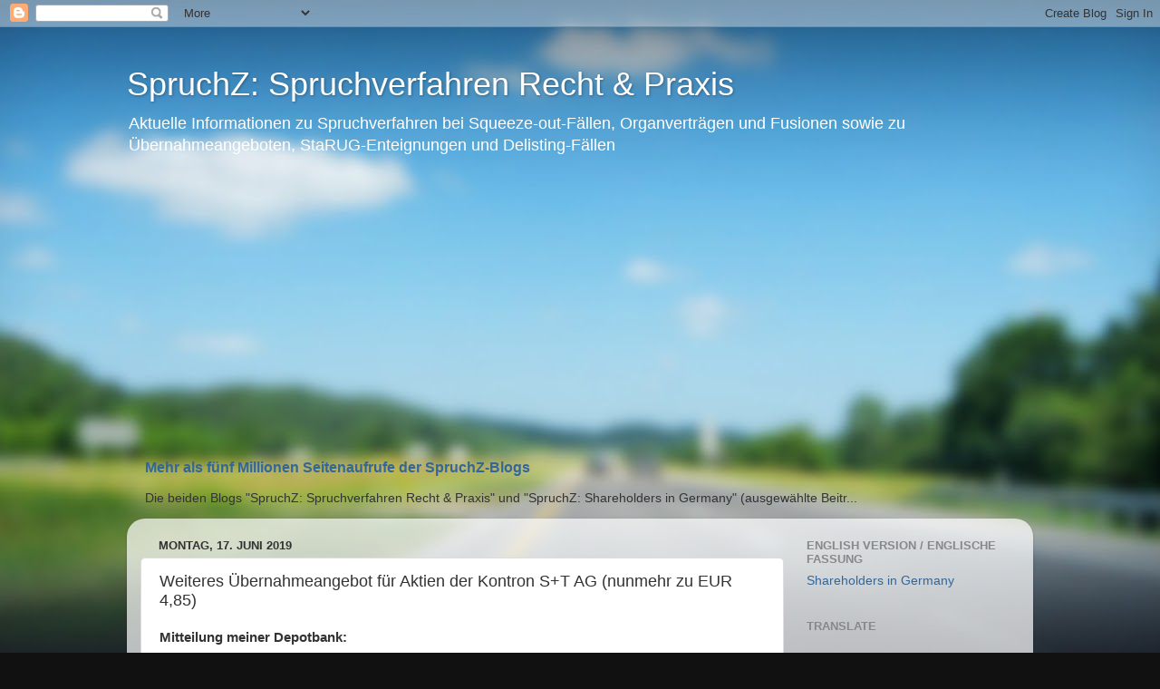

--- FILE ---
content_type: text/html; charset=utf-8
request_url: https://www.google.com/recaptcha/api2/aframe
body_size: 248
content:
<!DOCTYPE HTML><html><head><meta http-equiv="content-type" content="text/html; charset=UTF-8"></head><body><script nonce="W7xIK0Jj5MxEOXlBg0rJQg">/** Anti-fraud and anti-abuse applications only. See google.com/recaptcha */ try{var clients={'sodar':'https://pagead2.googlesyndication.com/pagead/sodar?'};window.addEventListener("message",function(a){try{if(a.source===window.parent){var b=JSON.parse(a.data);var c=clients[b['id']];if(c){var d=document.createElement('img');d.src=c+b['params']+'&rc='+(localStorage.getItem("rc::a")?sessionStorage.getItem("rc::b"):"");window.document.body.appendChild(d);sessionStorage.setItem("rc::e",parseInt(sessionStorage.getItem("rc::e")||0)+1);localStorage.setItem("rc::h",'1768656560636');}}}catch(b){}});window.parent.postMessage("_grecaptcha_ready", "*");}catch(b){}</script></body></html>